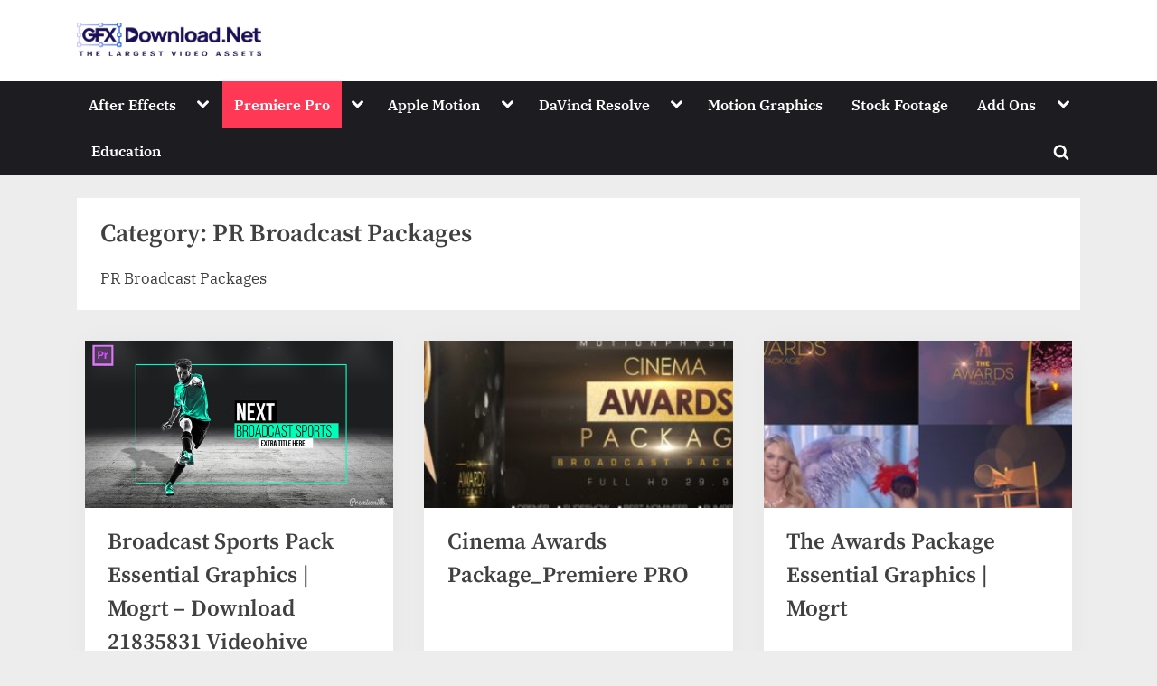

--- FILE ---
content_type: text/html; charset=UTF-8
request_url: https://gfxdownload.net/premiere-pro/pr-broadcast-packages/
body_size: 10866
content:
<!DOCTYPE html><html lang="en-US" prefix="og: https://ogp.me/ns#"><head><meta charset="UTF-8"><meta name="viewport" content="width=device-width, initial-scale=1.0"><link rel="profile" href="https://gmpg.org/xfn/11"><title>PR Broadcast Packages - GFXDownload.Net</title><meta name="description" content="PR Broadcast Packages"/><meta name="robots" content="follow, index, max-snippet:-1, max-video-preview:-1, max-image-preview:large"/><link rel="canonical" href="https://gfxdownload.net/premiere-pro/pr-broadcast-packages/" /><link rel="next" href="https://gfxdownload.net/premiere-pro/pr-broadcast-packages/page/2/" /><meta property="og:locale" content="en_US" /><meta property="og:type" content="article" /><meta property="og:title" content="PR Broadcast Packages - GFXDownload.Net" /><meta property="og:description" content="PR Broadcast Packages" /><meta property="og:url" content="https://gfxdownload.net/premiere-pro/pr-broadcast-packages/" /><meta property="og:site_name" content="GFXDownload.Net" /><meta name="twitter:card" content="summary_large_image" /><meta name="twitter:title" content="PR Broadcast Packages - GFXDownload.Net" /><meta name="twitter:description" content="PR Broadcast Packages" /><meta name="twitter:label1" content="Posts" /><meta name="twitter:data1" content="47" /> <script type="application/ld+json" class="rank-math-schema-pro">{"@context":"https://schema.org","@graph":[{"@type":"Organization","@id":"https://gfxdownload.net/#organization","name":"GfxdownloadAdmin","url":"https://gfxdownload.net","logo":{"@type":"ImageObject","@id":"https://gfxdownload.net/#logo","url":"https://gfxdownload.net/wp-content/uploads/2022/11/GFXDownload-White-Logo-150x56.png","contentUrl":"https://gfxdownload.net/wp-content/uploads/2022/11/GFXDownload-White-Logo-150x56.png","caption":"GFXDownload.Net","inLanguage":"en-US"}},{"@type":"WebSite","@id":"https://gfxdownload.net/#website","url":"https://gfxdownload.net","name":"GFXDownload.Net","publisher":{"@id":"https://gfxdownload.net/#organization"},"inLanguage":"en-US"},{"@type":"CollectionPage","@id":"https://gfxdownload.net/premiere-pro/pr-broadcast-packages/#webpage","url":"https://gfxdownload.net/premiere-pro/pr-broadcast-packages/","name":"PR Broadcast Packages - GFXDownload.Net","isPartOf":{"@id":"https://gfxdownload.net/#website"},"inLanguage":"en-US"}]}</script> <link rel='dns-prefetch' href='//use.fontawesome.com' /><link rel="alternate" type="application/rss+xml" title="GFXDownload.Net &raquo; Feed" href="https://gfxdownload.net/feed/" /><link rel="alternate" type="application/rss+xml" title="GFXDownload.Net &raquo; Comments Feed" href="https://gfxdownload.net/comments/feed/" /><link rel="alternate" type="application/rss+xml" title="GFXDownload.Net &raquo; PR Broadcast Packages Category Feed" href="https://gfxdownload.net/premiere-pro/pr-broadcast-packages/feed/" /><link data-optimized="2" rel="stylesheet" href="https://gfxdownload.net/wp-content/litespeed/css/9dfbbc8c174c2038fedad650300c2432.css?ver=9ee31" /> <script src="https://gfxdownload.net/wp-includes/js/jquery/jquery.min.js?ver=3.7.1" id="jquery-core-js"></script> <link rel="https://api.w.org/" href="https://gfxdownload.net/wp-json/" /><link rel="alternate" title="JSON" type="application/json" href="https://gfxdownload.net/wp-json/wp/v2/categories/65" /><link rel="EditURI" type="application/rsd+xml" title="RSD" href="https://gfxdownload.net/xmlrpc.php?rsd" /><meta name="generator" content="WordPress 6.9" /> <script id="google_gtagjs" src="https://www.googletagmanager.com/gtag/js?id=G-0LKQ5XEH2B" defer data-deferred="1"></script> <script id="google_gtagjs-inline" src="[data-uri]" defer></script> <link rel="icon" href="https://gfxdownload.net/wp-content/uploads/2022/05/cropped-Profile-Picture-3-32x32.png" sizes="32x32" /><link rel="icon" href="https://gfxdownload.net/wp-content/uploads/2022/05/cropped-Profile-Picture-3-192x192.png" sizes="192x192" /><link rel="apple-touch-icon" href="https://gfxdownload.net/wp-content/uploads/2022/05/cropped-Profile-Picture-3-180x180.png" /><meta name="msapplication-TileImage" content="https://gfxdownload.net/wp-content/uploads/2022/05/cropped-Profile-Picture-3-270x270.png" /></head><body class="archive category category-pr-broadcast-packages category-65 wp-custom-logo wp-embed-responsive wp-theme-pressbook wp-child-theme-pressbook-grid-blogs hfeed single-sidebar right-sidebar pb-content-grid"><div id="page" class="site">
<a class="skip-link screen-reader-text" href="#content">Skip to content</a><header id="masthead" class="site-header"><div class="site-branding"><div class="u-wrapper site-branding-wrap"><div class="site-logo-title site-logo-only logo--lg-size-1 logo--md-size-1 logo--sm-size-1">
<a href="https://gfxdownload.net/" class="custom-logo-link" rel="home"><img data-lazyloaded="1" src="[data-uri]" width="231" height="56" data-src="https://gfxdownload.net/wp-content/uploads/2022/11/GFXDownload-White-Logo.png" class="custom-logo" alt="GFXDownload.Net" decoding="async" /></a><div class="site-title-tagline"><p class="site-title hide-clip site-title--lg-size-2 site-title--md-size-2 site-title--sm-size-2"><a href="https://gfxdownload.net/" rel="home">GFXDownload.Net</a></p><p class="site-tagline hide-clip tagline--lg-size-2 tagline--md-size-2 tagline--sm-size-2">The Biggest Collections of Videohive</p></div></div></div></div><div class="primary-navbar"><div class="u-wrapper primary-navbar-wrap"><nav id="site-navigation" class="main-navigation" aria-label="Primary Menu">
<button class="primary-menu-toggle" aria-controls="primary-menu" aria-expanded="false" aria-label="Toggle Primary Menu">
<svg class="svg-icon" width="24" height="24" aria-hidden="true" role="img" focusable="false" viewBox="0.0 0 1536.0 2048" xmlns="http://www.w3.org/2000/svg"><path d="M1536,1472v128c0,17.333-6.333,32.333-19,45s-27.667,19-45,19H64c-17.333,0-32.333-6.333-45-19s-19-27.667-19-45v-128  c0-17.333,6.333-32.333,19-45s27.667-19,45-19h1408c17.333,0,32.333,6.333,45,19S1536,1454.667,1536,1472z M1536,960v128  c0,17.333-6.333,32.333-19,45s-27.667,19-45,19H64c-17.333,0-32.333-6.333-45-19s-19-27.667-19-45V960c0-17.333,6.333-32.333,19-45  s27.667-19,45-19h1408c17.333,0,32.333,6.333,45,19S1536,942.667,1536,960z M1536,448v128c0,17.333-6.333,32.333-19,45  s-27.667,19-45,19H64c-17.333,0-32.333-6.333-45-19S0,593.333,0,576V448c0-17.333,6.333-32.333,19-45s27.667-19,45-19h1408  c17.333,0,32.333,6.333,45,19S1536,430.667,1536,448z"></path></svg><svg class="svg-icon" width="24" height="24" aria-hidden="true" role="img" focusable="false" viewBox="0 0 1792 1792" xmlns="http://www.w3.org/2000/svg"><path d="M1490 1322q0 40-28 68l-136 136q-28 28-68 28t-68-28l-294-294-294 294q-28 28-68 28t-68-28l-136-136q-28-28-28-68t28-68l294-294-294-294q-28-28-28-68t28-68l136-136q28-28 68-28t68 28l294 294 294-294q28-28 68-28t68 28l136 136q28 28 28 68t-28 68l-294 294 294 294q28 28 28 68z" /></svg>				</button><div class="menu-main-container"><ul id="primary-menu" class="menu"><li id="menu-item-116" class="menu-item menu-item-type-taxonomy menu-item-object-category menu-item-has-children menu-item-116"><a href="https://gfxdownload.net/after-effects/">After Effects</a><button class="main-navigation-arrow-btn" aria-expanded="false"><span class="screen-reader-text">Toggle sub-menu</span><svg class="svg-icon" width="24" height="24" aria-hidden="true" role="img" focusable="false" viewBox="53.0 0 1558.0 2048" xmlns="http://www.w3.org/2000/svg"><path d="M1611,832c0,35.333-12.333,65.333-37,90l-651,651c-25.333,25.333-55.667,38-91,38c-36,0-66-12.667-90-38L91,922  c-25.333-24-38-54-38-90c0-35.333,12.667-65.667,38-91l74-75c26-24.667,56.333-37,91-37c35.333,0,65.333,12.333,90,37l486,486  l486-486c24.667-24.667,54.667-37,90-37c34.667,0,65,12.333,91,37l75,75C1598.667,767,1611,797.333,1611,832z" /></svg></button><ul class="sub-menu"><li id="menu-item-117" class="menu-item menu-item-type-taxonomy menu-item-object-category menu-item-117"><a href="https://gfxdownload.net/after-effects/broadcast-packages/">Broadcast Packages</a></li><li id="menu-item-118" class="menu-item menu-item-type-taxonomy menu-item-object-category menu-item-118"><a href="https://gfxdownload.net/after-effects/element-3d/">Element 3D</a></li><li id="menu-item-119" class="menu-item menu-item-type-taxonomy menu-item-object-category menu-item-119"><a href="https://gfxdownload.net/after-effects/elements/">Elements</a></li><li id="menu-item-120" class="menu-item menu-item-type-taxonomy menu-item-object-category menu-item-120"><a href="https://gfxdownload.net/after-effects/infographics/">Infographics</a></li><li id="menu-item-121" class="menu-item menu-item-type-taxonomy menu-item-object-category menu-item-121"><a href="https://gfxdownload.net/after-effects/logo-stings/">Logo Stings</a></li><li id="menu-item-122" class="menu-item menu-item-type-taxonomy menu-item-object-category menu-item-122"><a href="https://gfxdownload.net/after-effects/openers/">Openers</a></li><li id="menu-item-123" class="menu-item menu-item-type-taxonomy menu-item-object-category menu-item-123"><a href="https://gfxdownload.net/after-effects/product-promo/">Product Promo</a></li><li id="menu-item-124" class="menu-item menu-item-type-taxonomy menu-item-object-category menu-item-124"><a href="https://gfxdownload.net/after-effects/titles/">Titles</a></li><li id="menu-item-125" class="menu-item menu-item-type-taxonomy menu-item-object-category menu-item-125"><a href="https://gfxdownload.net/after-effects/video-displays/">Video Displays</a></li></ul></li><li id="menu-item-142" class="menu-item menu-item-type-taxonomy menu-item-object-category current-category-ancestor current-menu-ancestor current-menu-parent current-category-parent menu-item-has-children menu-item-142"><a href="https://gfxdownload.net/premiere-pro/">Premiere Pro</a><button class="main-navigation-arrow-btn" aria-expanded="false"><span class="screen-reader-text">Toggle sub-menu</span><svg class="svg-icon" width="24" height="24" aria-hidden="true" role="img" focusable="false" viewBox="53.0 0 1558.0 2048" xmlns="http://www.w3.org/2000/svg"><path d="M1611,832c0,35.333-12.333,65.333-37,90l-651,651c-25.333,25.333-55.667,38-91,38c-36,0-66-12.667-90-38L91,922  c-25.333-24-38-54-38-90c0-35.333,12.667-65.667,38-91l74-75c26-24.667,56.333-37,91-37c35.333,0,65.333,12.333,90,37l486,486  l486-486c24.667-24.667,54.667-37,90-37c34.667,0,65,12.333,91,37l75,75C1598.667,767,1611,797.333,1611,832z" /></svg></button><ul class="sub-menu"><li id="menu-item-143" class="menu-item menu-item-type-taxonomy menu-item-object-category current-menu-item menu-item-143"><a href="https://gfxdownload.net/premiere-pro/pr-broadcast-packages/" aria-current="page">Broadcast Packages</a></li><li id="menu-item-144" class="menu-item menu-item-type-taxonomy menu-item-object-category menu-item-144"><a href="https://gfxdownload.net/premiere-pro/pr-elements/">Elements</a></li><li id="menu-item-145" class="menu-item menu-item-type-taxonomy menu-item-object-category menu-item-145"><a href="https://gfxdownload.net/premiere-pro/pr-infographics/">Infographics</a></li><li id="menu-item-146" class="menu-item menu-item-type-taxonomy menu-item-object-category menu-item-146"><a href="https://gfxdownload.net/premiere-pro/pr-logo-stings/">Logo Stings</a></li><li id="menu-item-147" class="menu-item menu-item-type-taxonomy menu-item-object-category menu-item-147"><a href="https://gfxdownload.net/premiere-pro/pr-openers/">Openers</a></li><li id="menu-item-148" class="menu-item menu-item-type-taxonomy menu-item-object-category menu-item-148"><a href="https://gfxdownload.net/premiere-pro/pr-product-promo/">Product Promo</a></li><li id="menu-item-149" class="menu-item menu-item-type-taxonomy menu-item-object-category menu-item-149"><a href="https://gfxdownload.net/premiere-pro/pr-titles/">Titles</a></li><li id="menu-item-150" class="menu-item menu-item-type-taxonomy menu-item-object-category menu-item-150"><a href="https://gfxdownload.net/premiere-pro/pr-video-displays/">Video Displays</a></li></ul></li><li id="menu-item-126" class="menu-item menu-item-type-taxonomy menu-item-object-category menu-item-has-children menu-item-126"><a href="https://gfxdownload.net/apple-motion/">Apple Motion</a><button class="main-navigation-arrow-btn" aria-expanded="false"><span class="screen-reader-text">Toggle sub-menu</span><svg class="svg-icon" width="24" height="24" aria-hidden="true" role="img" focusable="false" viewBox="53.0 0 1558.0 2048" xmlns="http://www.w3.org/2000/svg"><path d="M1611,832c0,35.333-12.333,65.333-37,90l-651,651c-25.333,25.333-55.667,38-91,38c-36,0-66-12.667-90-38L91,922  c-25.333-24-38-54-38-90c0-35.333,12.667-65.667,38-91l74-75c26-24.667,56.333-37,91-37c35.333,0,65.333,12.333,90,37l486,486  l486-486c24.667-24.667,54.667-37,90-37c34.667,0,65,12.333,91,37l75,75C1598.667,767,1611,797.333,1611,832z" /></svg></button><ul class="sub-menu"><li id="menu-item-127" class="menu-item menu-item-type-taxonomy menu-item-object-category menu-item-127"><a href="https://gfxdownload.net/apple-motion/apple-elements/">Elements</a></li><li id="menu-item-128" class="menu-item menu-item-type-taxonomy menu-item-object-category menu-item-128"><a href="https://gfxdownload.net/apple-motion/apple-logo-stings/">Logo Stings</a></li><li id="menu-item-129" class="menu-item menu-item-type-taxonomy menu-item-object-category menu-item-129"><a href="https://gfxdownload.net/apple-motion/apple-openers/">Openers</a></li><li id="menu-item-130" class="menu-item menu-item-type-taxonomy menu-item-object-category menu-item-130"><a href="https://gfxdownload.net/apple-motion/apple-titles/">Titles</a></li><li id="menu-item-131" class="menu-item menu-item-type-taxonomy menu-item-object-category menu-item-131"><a href="https://gfxdownload.net/apple-motion/apple-video-displays/">Video Displays</a></li></ul></li><li id="menu-item-132" class="menu-item menu-item-type-taxonomy menu-item-object-category menu-item-has-children menu-item-132"><a href="https://gfxdownload.net/davinci-resolve/">DaVinci Resolve</a><button class="main-navigation-arrow-btn" aria-expanded="false"><span class="screen-reader-text">Toggle sub-menu</span><svg class="svg-icon" width="24" height="24" aria-hidden="true" role="img" focusable="false" viewBox="53.0 0 1558.0 2048" xmlns="http://www.w3.org/2000/svg"><path d="M1611,832c0,35.333-12.333,65.333-37,90l-651,651c-25.333,25.333-55.667,38-91,38c-36,0-66-12.667-90-38L91,922  c-25.333-24-38-54-38-90c0-35.333,12.667-65.667,38-91l74-75c26-24.667,56.333-37,91-37c35.333,0,65.333,12.333,90,37l486,486  l486-486c24.667-24.667,54.667-37,90-37c34.667,0,65,12.333,91,37l75,75C1598.667,767,1611,797.333,1611,832z" /></svg></button><ul class="sub-menu"><li id="menu-item-133" class="menu-item menu-item-type-taxonomy menu-item-object-category menu-item-133"><a href="https://gfxdownload.net/davinci-resolve/davinci-broadcast-packages/">Broadcast Packages</a></li><li id="menu-item-134" class="menu-item menu-item-type-taxonomy menu-item-object-category menu-item-134"><a href="https://gfxdownload.net/davinci-resolve/davinci-elements/">Elements</a></li><li id="menu-item-135" class="menu-item menu-item-type-taxonomy menu-item-object-category menu-item-135"><a href="https://gfxdownload.net/davinci-resolve/davinci-infographics/">Infographics</a></li><li id="menu-item-136" class="menu-item menu-item-type-taxonomy menu-item-object-category menu-item-136"><a href="https://gfxdownload.net/davinci-resolve/davinci-logo-stings/">Logo Stings</a></li><li id="menu-item-137" class="menu-item menu-item-type-taxonomy menu-item-object-category menu-item-137"><a href="https://gfxdownload.net/davinci-resolve/davinci-openers/">Openers</a></li><li id="menu-item-138" class="menu-item menu-item-type-taxonomy menu-item-object-category menu-item-138"><a href="https://gfxdownload.net/davinci-resolve/davinci-product-promo/">Product Promo</a></li><li id="menu-item-139" class="menu-item menu-item-type-taxonomy menu-item-object-category menu-item-139"><a href="https://gfxdownload.net/davinci-resolve/davinci-titles/">Titles</a></li><li id="menu-item-140" class="menu-item menu-item-type-taxonomy menu-item-object-category menu-item-140"><a href="https://gfxdownload.net/davinci-resolve/davinci-video-displays/">Video Displays</a></li></ul></li><li id="menu-item-141" class="menu-item menu-item-type-taxonomy menu-item-object-category menu-item-141"><a href="https://gfxdownload.net/motion-graphics/">Motion Graphics</a></li><li id="menu-item-151" class="menu-item menu-item-type-taxonomy menu-item-object-category menu-item-151"><a href="https://gfxdownload.net/stock-footage/">Stock Footage</a></li><li id="menu-item-112" class="menu-item menu-item-type-taxonomy menu-item-object-category menu-item-has-children menu-item-112"><a href="https://gfxdownload.net/add-ons/">Add Ons</a><button class="main-navigation-arrow-btn" aria-expanded="false"><span class="screen-reader-text">Toggle sub-menu</span><svg class="svg-icon" width="24" height="24" aria-hidden="true" role="img" focusable="false" viewBox="53.0 0 1558.0 2048" xmlns="http://www.w3.org/2000/svg"><path d="M1611,832c0,35.333-12.333,65.333-37,90l-651,651c-25.333,25.333-55.667,38-91,38c-36,0-66-12.667-90-38L91,922  c-25.333-24-38-54-38-90c0-35.333,12.667-65.667,38-91l74-75c26-24.667,56.333-37,91-37c35.333,0,65.333,12.333,90,37l486,486  l486-486c24.667-24.667,54.667-37,90-37c34.667,0,65,12.333,91,37l75,75C1598.667,767,1611,797.333,1611,832z" /></svg></button><ul class="sub-menu"><li id="menu-item-113" class="menu-item menu-item-type-taxonomy menu-item-object-category menu-item-113"><a href="https://gfxdownload.net/add-ons/after-effects-presets/">After Effects Presets</a></li><li id="menu-item-114" class="menu-item menu-item-type-taxonomy menu-item-object-category menu-item-114"><a href="https://gfxdownload.net/add-ons/after-effects-scripts/">After Effects Scripts</a></li><li id="menu-item-115" class="menu-item menu-item-type-taxonomy menu-item-object-category menu-item-115"><a href="https://gfxdownload.net/add-ons/premiere-pro-presets/">Premiere Pro Presets</a></li></ul></li><li id="menu-item-63193" class="menu-item menu-item-type-taxonomy menu-item-object-category menu-item-63193"><a href="https://gfxdownload.net/education/">Education</a></li><li class="primary-menu-search"><a href="#" class="primary-menu-search-toggle" aria-expanded="false"><span class="screen-reader-text">Toggle search form</span><svg class="svg-icon" width="24" height="24" aria-hidden="true" role="img" focusable="false" viewBox="0 0 1792 1792" xmlns="http://www.w3.org/2000/svg"><path d="M1216 832q0-185-131.5-316.5t-316.5-131.5-316.5 131.5-131.5 316.5 131.5 316.5 316.5 131.5 316.5-131.5 131.5-316.5zm512 832q0 52-38 90t-90 38q-54 0-90-38l-343-342q-179 124-399 124-143 0-273.5-55.5t-225-150-150-225-55.5-273.5 55.5-273.5 150-225 225-150 273.5-55.5 273.5 55.5 225 150 150 225 55.5 273.5q0 220-124 399l343 343q37 37 37 90z" /></svg><svg class="svg-icon" width="24" height="24" aria-hidden="true" role="img" focusable="false" viewBox="0 0 1792 1792" xmlns="http://www.w3.org/2000/svg"><path d="M1490 1322q0 40-28 68l-136 136q-28 28-68 28t-68-28l-294-294-294 294q-28 28-68 28t-68-28l-136-136q-28-28-28-68t28-68l294-294-294-294q-28-28-28-68t28-68l136-136q28-28 68-28t68 28l294 294 294-294q28-28 68-28t68 28l136 136q28 28 28 68t-28 68l-294 294 294 294q28 28 28 68z" /></svg></a><div class="search-form-wrap"><form role="search" method="get" class="search-form" action="https://gfxdownload.net/">
<label>
<span class="screen-reader-text">Search for:</span>
<input type="search" class="search-field" placeholder="Search &hellip;" value="" name="s" />
</label>
<input type="submit" class="search-submit" value="Search" /></form></div></li></ul></div></nav></div></div></header><div id="content" class="site-content"><div class="pb-content-sidebar u-wrapper"><main id="primary" class="site-main site-main-grid"><header class="pb-archv-header pb-archv-header-show"><h1 class="page-title pb-archv-title">Category: <span>PR Broadcast Packages</span></h1><div class="pb-archv-desc"><p>PR Broadcast Packages</p></div></header><div class="pb-row pb-grid-post-row pb-grid-post-shadow"><div class="pb-col-md-6 pb-col-lg-4 pb-grid-post-col"><article id="post-8276" class="pb-article pb-grid-post post-8276 post type-post status-publish format-standard has-post-thumbnail hentry category-pr-broadcast-packages category-premiere-pro tag-4k tag-american-football tag-basketball tag-broadcast-sports-pack-essential-graphics-mogrt tag-broadcast-sports-pack-essential-graphics-mogrt-21835831 tag-broadcast-sports-pack-essential-graphics-mogrt-download tag-broadcast-sports-pack-essential-graphics-mogrt-for-premiere-pro tag-channel tag-design tag-football tag-gfxdownload tag-id tag-ident tag-lower-third tag-mogrt tag-premiumilk tag-promo tag-rugby tag-soccer tag-tennis tag-transition tag-tv tag-videohive-broadcast-sports-pack-essential-graphics-mogrt tag-videohive-broadcast-sports-pack-essential-graphics-mogrt-21835831 tag-videohive-broadcast-sports-pack-essential-graphics-mogrt-21835831-free-download tag-videohive-broadcast-sports-pack-essential-graphics-mogrt-free-download">
<a class="post-thumbnail" href="https://gfxdownload.net/videohive-broadcast-sports-pack-essential-graphics-mogrt-21835831/" aria-hidden="true" tabindex="-1">
<img data-lazyloaded="1" src="[data-uri]" width="590" height="332" data-src="https://gfxdownload.net/wp-content/uploads/2022/06/VideoHive-Broadcast-Sports-Pack-Essential-Graphics-Mogrt-21835831.jpg" class="attachment-post-thumbnail size-post-thumbnail wp-post-image" alt="Broadcast Sports Pack Essential Graphics | Mogrt – Download 21835831 Videohive" decoding="async" fetchpriority="high" data-srcset="https://gfxdownload.net/wp-content/uploads/2022/06/VideoHive-Broadcast-Sports-Pack-Essential-Graphics-Mogrt-21835831.jpg 590w, https://gfxdownload.net/wp-content/uploads/2022/06/VideoHive-Broadcast-Sports-Pack-Essential-Graphics-Mogrt-21835831-300x169.jpg 300w, https://gfxdownload.net/wp-content/uploads/2022/06/VideoHive-Broadcast-Sports-Pack-Essential-Graphics-Mogrt-21835831-390x220.jpg 390w" data-sizes="(max-width: 590px) 100vw, 590px" />			</a><header class="entry-header pb-grid-post-header"><h2 class="entry-title"><a href="https://gfxdownload.net/videohive-broadcast-sports-pack-essential-graphics-mogrt-21835831/" rel="bookmark">Broadcast Sports Pack Essential Graphics | Mogrt – Download 21835831 Videohive</a></h2><div class="pb-grid-post-meta">
<span class="cat-links"><svg class="svg-icon" width="24" height="24" aria-hidden="true" role="img" focusable="false" viewBox="0.0 0 1879.0 2048" xmlns="http://www.w3.org/2000/svg"><path d="M1879,1080c0,20.667-10.333,42.667-31,66l-336,396c-28.667,34-68.833,62.833-120.5,86.5S1292,1664,1248,1664H160  c-22.667,0-42.833-4.333-60.5-13S73,1628,73,1608c0-20.667,10.333-42.667,31-66l336-396c28.667-34,68.833-62.833,120.5-86.5  S660,1024,704,1024h1088c22.667,0,42.833,4.333,60.5,13S1879,1060,1879,1080z M1536,736v160H704c-62.667,0-128.333,15.833-197,47.5  S383.667,1015,343,1063L6,1459l-5,6c0-2.667-0.167-6.833-0.5-12.5S0,1442.667,0,1440V480c0-61.333,22-114,66-158s96.667-66,158-66  h320c61.333,0,114,22,158,66s66,96.667,66,158v32h544c61.333,0,114,22,158,66S1536,674.667,1536,736z" /></svg><a href="https://gfxdownload.net/premiere-pro/pr-broadcast-packages/" rel="category tag">PR Broadcast Packages</a></span></div></header></article></div><div class="pb-col-md-6 pb-col-lg-4 pb-grid-post-col"><article id="post-60595" class="pb-article pb-grid-post post-60595 post type-post status-publish format-standard has-post-thumbnail hentry category-pr-broadcast-packages category-premiere-pro tag-academy-awards tag-award-contest tag-awards tag-awards-bundle tag-awards-ceremony tag-awards-pack tag-awards-show tag-celebrities tag-cinema-awards-package_premiere-pro tag-cinema-awards-package_premiere-pro-27764712 tag-cinema-awards-package_premiere-pro-download tag-cinema-awards-package_premiere-pro-for-premiere-pro tag-emmy-awards tag-gfxdownload-net tag-globe-awards tag-golden tag-motionphysix tag-oscar tag-royal tag-slideshow tag-videohive-cinema-awards-package_premiere-pro tag-videohive-cinema-awards-package_premiere-pro-27764712 tag-videohive-cinema-awards-package_premiere-pro-27764712-free-download tag-videohive-cinema-awards-package_premiere-pro-free-download tag-wedding">
<a class="post-thumbnail" href="https://gfxdownload.net/cinema-awards-package_premiere-pro/" aria-hidden="true" tabindex="-1">
<img data-lazyloaded="1" src="[data-uri]" width="300" height="300" data-src="https://gfxdownload.net/wp-content/uploads/2022/11/VideoHive-Cinema-Awards-Package_Premiere-PRO-27764712-1-300x300.jpg" class="attachment-post-thumbnail size-post-thumbnail wp-post-image" alt="Cinema Awards Package_Premiere PRO" decoding="async" data-srcset="https://gfxdownload.net/wp-content/uploads/2022/11/VideoHive-Cinema-Awards-Package_Premiere-PRO-27764712-1-300x300.jpg 300w, https://gfxdownload.net/wp-content/uploads/2022/11/VideoHive-Cinema-Awards-Package_Premiere-PRO-27764712-1-150x150.jpg 150w" data-sizes="(max-width: 300px) 100vw, 300px" />			</a><header class="entry-header pb-grid-post-header"><h2 class="entry-title"><a href="https://gfxdownload.net/cinema-awards-package_premiere-pro/" rel="bookmark">Cinema Awards Package_Premiere PRO</a></h2><div class="pb-grid-post-meta">
<span class="cat-links"><svg class="svg-icon" width="24" height="24" aria-hidden="true" role="img" focusable="false" viewBox="0.0 0 1879.0 2048" xmlns="http://www.w3.org/2000/svg"><path d="M1879,1080c0,20.667-10.333,42.667-31,66l-336,396c-28.667,34-68.833,62.833-120.5,86.5S1292,1664,1248,1664H160  c-22.667,0-42.833-4.333-60.5-13S73,1628,73,1608c0-20.667,10.333-42.667,31-66l336-396c28.667-34,68.833-62.833,120.5-86.5  S660,1024,704,1024h1088c22.667,0,42.833,4.333,60.5,13S1879,1060,1879,1080z M1536,736v160H704c-62.667,0-128.333,15.833-197,47.5  S383.667,1015,343,1063L6,1459l-5,6c0-2.667-0.167-6.833-0.5-12.5S0,1442.667,0,1440V480c0-61.333,22-114,66-158s96.667-66,158-66  h320c61.333,0,114,22,158,66s66,96.667,66,158v32h544c61.333,0,114,22,158,66S1536,674.667,1536,736z" /></svg><a href="https://gfxdownload.net/premiere-pro/pr-broadcast-packages/" rel="category tag">PR Broadcast Packages</a></span></div></header></article></div><div class="pb-col-md-6 pb-col-lg-4 pb-grid-post-col"><article id="post-60599" class="pb-article pb-grid-post post-60599 post type-post status-publish format-standard has-post-thumbnail hentry category-pr-broadcast-packages category-premiere-pro tag-broadcast tag-cinema tag-design tag-director tag-fashion tag-film tag-filmslate tag-movies tag-music tag-popcorn tag-premiumilk tag-promo tag-reel tag-statue tag-the-awards-package-essential-graphics tag-the-awards-package-essential-graphics-mogrt tag-the-awards-package-essential-graphics-mogrt-22846921 tag-the-awards-package-essential-graphics-mogrt-download tag-the-awards-package-essential-graphics-mogrt-for-premiere-pro tag-tv tag-videohive-the-awards-package-essential-graphics-mogrt tag-videohive-the-awards-package-essential-graphics-mogrt-22846921 tag-videohive-the-awards-package-essential-graphics-mogrt-22846921-free-download tag-videohive-the-awards-package-essential-graphics-mogrt-free-download">
<a class="post-thumbnail" href="https://gfxdownload.net/the-awards-package-essential-graphics-mogrt/" aria-hidden="true" tabindex="-1">
<img data-lazyloaded="1" src="[data-uri]" width="300" height="300" data-src="https://gfxdownload.net/wp-content/uploads/2022/11/VideoHive-The-Awards-Package-Essential-Graphics-Mogrt-22846921-2-300x300.jpg" class="attachment-post-thumbnail size-post-thumbnail wp-post-image" alt="The Awards Package Essential Graphics | Mogrt" decoding="async" data-srcset="https://gfxdownload.net/wp-content/uploads/2022/11/VideoHive-The-Awards-Package-Essential-Graphics-Mogrt-22846921-2-300x300.jpg 300w, https://gfxdownload.net/wp-content/uploads/2022/11/VideoHive-The-Awards-Package-Essential-Graphics-Mogrt-22846921-2-150x150.jpg 150w" data-sizes="(max-width: 300px) 100vw, 300px" />			</a><header class="entry-header pb-grid-post-header"><h2 class="entry-title"><a href="https://gfxdownload.net/the-awards-package-essential-graphics-mogrt/" rel="bookmark">The Awards Package Essential Graphics | Mogrt</a></h2><div class="pb-grid-post-meta">
<span class="cat-links"><svg class="svg-icon" width="24" height="24" aria-hidden="true" role="img" focusable="false" viewBox="0.0 0 1879.0 2048" xmlns="http://www.w3.org/2000/svg"><path d="M1879,1080c0,20.667-10.333,42.667-31,66l-336,396c-28.667,34-68.833,62.833-120.5,86.5S1292,1664,1248,1664H160  c-22.667,0-42.833-4.333-60.5-13S73,1628,73,1608c0-20.667,10.333-42.667,31-66l336-396c28.667-34,68.833-62.833,120.5-86.5  S660,1024,704,1024h1088c22.667,0,42.833,4.333,60.5,13S1879,1060,1879,1080z M1536,736v160H704c-62.667,0-128.333,15.833-197,47.5  S383.667,1015,343,1063L6,1459l-5,6c0-2.667-0.167-6.833-0.5-12.5S0,1442.667,0,1440V480c0-61.333,22-114,66-158s96.667-66,158-66  h320c61.333,0,114,22,158,66s66,96.667,66,158v32h544c61.333,0,114,22,158,66S1536,674.667,1536,736z" /></svg><a href="https://gfxdownload.net/premiere-pro/pr-broadcast-packages/" rel="category tag">PR Broadcast Packages</a></span></div></header></article></div><div class="pb-col-md-6 pb-col-lg-4 pb-grid-post-col"><article id="post-4139" class="pb-article pb-grid-post post-4139 post type-post status-publish format-standard has-post-thumbnail hentry category-pr-broadcast-packages category-after-effects category-premiere-pro tag-abstract-fashion-slideshow tag-abstract-fashion-slideshow-36501986 tag-abstract-fashion-slideshow-download tag-abstract-fashion-slideshow-for-after-effects tag-beautiful tag-blogger tag-collection tag-commercial tag-elegance tag-event tag-fashion tag-fast tag-glamour tag-glitch tag-intro tag-lookbook tag-luxury tag-magazine tag-models tag-modern tag-opener tag-portfolio tag-promo tag-shopping tag-street-style tag-style tag-trailers tag-urban-fashion tag-videohive-abstract-fashion-slideshow tag-videohive-abstract-fashion-slideshow-36501986 tag-videohive-abstract-fashion-slideshow-36501986-free-download tag-videohive-abstract-fashion-slideshow-free-download tag-vlog tag-vogue tag-youtube">
<a class="post-thumbnail" href="https://gfxdownload.net/videohive-abstract-fashion-slideshow-36501986/" aria-hidden="true" tabindex="-1">
<img data-lazyloaded="1" src="[data-uri]" width="590" height="332" data-src="https://gfxdownload.net/wp-content/uploads/2022/06/VideoHive-Abstract-Fashion-Slideshow-36501986.jpg" class="attachment-post-thumbnail size-post-thumbnail wp-post-image" alt="VideoHive Abstract Fashion Slideshow 36501986" decoding="async" data-srcset="https://gfxdownload.net/wp-content/uploads/2022/06/VideoHive-Abstract-Fashion-Slideshow-36501986.jpg 590w, https://gfxdownload.net/wp-content/uploads/2022/06/VideoHive-Abstract-Fashion-Slideshow-36501986-300x169.jpg 300w, https://gfxdownload.net/wp-content/uploads/2022/06/VideoHive-Abstract-Fashion-Slideshow-36501986-390x220.jpg 390w" data-sizes="(max-width: 590px) 100vw, 590px" />			</a><header class="entry-header pb-grid-post-header"><h2 class="entry-title"><a href="https://gfxdownload.net/videohive-abstract-fashion-slideshow-36501986/" rel="bookmark">VideoHive Abstract Fashion Slideshow 36501986</a></h2><div class="pb-grid-post-meta">
<span class="cat-links"><svg class="svg-icon" width="24" height="24" aria-hidden="true" role="img" focusable="false" viewBox="0.0 0 1879.0 2048" xmlns="http://www.w3.org/2000/svg"><path d="M1879,1080c0,20.667-10.333,42.667-31,66l-336,396c-28.667,34-68.833,62.833-120.5,86.5S1292,1664,1248,1664H160  c-22.667,0-42.833-4.333-60.5-13S73,1628,73,1608c0-20.667,10.333-42.667,31-66l336-396c28.667-34,68.833-62.833,120.5-86.5  S660,1024,704,1024h1088c22.667,0,42.833,4.333,60.5,13S1879,1060,1879,1080z M1536,736v160H704c-62.667,0-128.333,15.833-197,47.5  S383.667,1015,343,1063L6,1459l-5,6c0-2.667-0.167-6.833-0.5-12.5S0,1442.667,0,1440V480c0-61.333,22-114,66-158s96.667-66,158-66  h320c61.333,0,114,22,158,66s66,96.667,66,158v32h544c61.333,0,114,22,158,66S1536,674.667,1536,736z" /></svg><a href="https://gfxdownload.net/premiere-pro/pr-broadcast-packages/" rel="category tag">PR Broadcast Packages</a></span></div></header></article></div><div class="pb-col-md-6 pb-col-lg-4 pb-grid-post-col"><article id="post-57633" class="pb-article pb-grid-post post-57633 post type-post status-publish format-standard has-post-thumbnail hentry category-pr-broadcast-packages category-premiere-pro tag-ae tag-converted tag-hi-i tag-https-videohive-net-item-breaking-news-34723698 tag-information-news tag-information-news-35118962 tag-information-news-download tag-information-news-for-premiere-pro tag-my tag-project tag-videohive-information-news tag-videohive-information-news-35118962 tag-videohive-information-news-35118962-free-download tag-videohive-information-news-free-download">
<a class="post-thumbnail" href="https://gfxdownload.net/videohive-information-news-35118962/" aria-hidden="true" tabindex="-1">
<img data-lazyloaded="1" src="[data-uri]" width="590" height="332" data-src="https://gfxdownload.net/wp-content/uploads/2022/10/VideoHive-Information-News-35118962-1.jpg" class="attachment-post-thumbnail size-post-thumbnail wp-post-image" alt="VideoHive Information News 35118962" decoding="async" data-srcset="https://gfxdownload.net/wp-content/uploads/2022/10/VideoHive-Information-News-35118962-1.jpg 590w, https://gfxdownload.net/wp-content/uploads/2022/10/VideoHive-Information-News-35118962-1-300x169.jpg 300w" data-sizes="(max-width: 590px) 100vw, 590px" />			</a><header class="entry-header pb-grid-post-header"><h2 class="entry-title"><a href="https://gfxdownload.net/videohive-information-news-35118962/" rel="bookmark">VideoHive Information News 35118962</a></h2><div class="pb-grid-post-meta">
<span class="cat-links"><svg class="svg-icon" width="24" height="24" aria-hidden="true" role="img" focusable="false" viewBox="0.0 0 1879.0 2048" xmlns="http://www.w3.org/2000/svg"><path d="M1879,1080c0,20.667-10.333,42.667-31,66l-336,396c-28.667,34-68.833,62.833-120.5,86.5S1292,1664,1248,1664H160  c-22.667,0-42.833-4.333-60.5-13S73,1628,73,1608c0-20.667,10.333-42.667,31-66l336-396c28.667-34,68.833-62.833,120.5-86.5  S660,1024,704,1024h1088c22.667,0,42.833,4.333,60.5,13S1879,1060,1879,1080z M1536,736v160H704c-62.667,0-128.333,15.833-197,47.5  S383.667,1015,343,1063L6,1459l-5,6c0-2.667-0.167-6.833-0.5-12.5S0,1442.667,0,1440V480c0-61.333,22-114,66-158s96.667-66,158-66  h320c61.333,0,114,22,158,66s66,96.667,66,158v32h544c61.333,0,114,22,158,66S1536,674.667,1536,736z" /></svg><a href="https://gfxdownload.net/premiere-pro/pr-broadcast-packages/" rel="category tag">PR Broadcast Packages</a></span></div></header></article></div><div class="pb-col-md-6 pb-col-lg-4 pb-grid-post-col"><article id="post-4216" class="pb-article pb-grid-post post-4216 post type-post status-publish format-standard has-post-thumbnail hentry category-pr-broadcast-packages category-after-effects category-premiere-pro tag-blog tag-brand tag-bright-company tag-channel tag-cinematic tag-clean tag-clear tag-clothes tag-colorful-summer tag-commercial tag-demo-girl tag-display tag-dynamic tag-dynamic-fashion-promo tag-dynamic-fashion-promo-35566867 tag-dynamic-fashion-promo-download tag-dynamic-fashion-promo-for-after-effects tag-elegant tag-fashion tag-fashion-magazine tag-fashion-royalty tag-fashion-tv tag-fast-slideshow tag-fresh-collection tag-gallery tag-glamour tag-ig-story tag-inspiration tag-inspiring tag-instagram tag-intro tag-luxury tag-magazine tag-minimal tag-minimal-style tag-minimalism tag-modern tag-opener tag-photo tag-portfolio tag-presentation tag-promo tag-sale tag-scrolling tag-sex tag-shop tag-slideshow tag-store tag-style tag-stylish tag-title tag-tv tag-videohive-dynamic-fashion-promo tag-videohive-dynamic-fashion-promo-35566867 tag-videohive-dynamic-fashion-promo-35566867-free-download tag-videohive-dynamic-fashion-promo-free-download tag-vlog tag-vogue">
<a class="post-thumbnail" href="https://gfxdownload.net/videohive-dynamic-fashion-promo-35566867/" aria-hidden="true" tabindex="-1">
<img data-lazyloaded="1" src="[data-uri]" width="590" height="332" data-src="https://gfxdownload.net/wp-content/uploads/2022/06/VideoHive-Dynamic-Fashion-Promo-35566867.jpg" class="attachment-post-thumbnail size-post-thumbnail wp-post-image" alt="VideoHive Dynamic Fashion Promo 35566867" decoding="async" data-srcset="https://gfxdownload.net/wp-content/uploads/2022/06/VideoHive-Dynamic-Fashion-Promo-35566867.jpg 590w, https://gfxdownload.net/wp-content/uploads/2022/06/VideoHive-Dynamic-Fashion-Promo-35566867-300x169.jpg 300w, https://gfxdownload.net/wp-content/uploads/2022/06/VideoHive-Dynamic-Fashion-Promo-35566867-390x220.jpg 390w" data-sizes="(max-width: 590px) 100vw, 590px" />			</a><header class="entry-header pb-grid-post-header"><h2 class="entry-title"><a href="https://gfxdownload.net/videohive-dynamic-fashion-promo-35566867/" rel="bookmark">VideoHive Dynamic Fashion Promo 35566867</a></h2><div class="pb-grid-post-meta">
<span class="cat-links"><svg class="svg-icon" width="24" height="24" aria-hidden="true" role="img" focusable="false" viewBox="0.0 0 1879.0 2048" xmlns="http://www.w3.org/2000/svg"><path d="M1879,1080c0,20.667-10.333,42.667-31,66l-336,396c-28.667,34-68.833,62.833-120.5,86.5S1292,1664,1248,1664H160  c-22.667,0-42.833-4.333-60.5-13S73,1628,73,1608c0-20.667,10.333-42.667,31-66l336-396c28.667-34,68.833-62.833,120.5-86.5  S660,1024,704,1024h1088c22.667,0,42.833,4.333,60.5,13S1879,1060,1879,1080z M1536,736v160H704c-62.667,0-128.333,15.833-197,47.5  S383.667,1015,343,1063L6,1459l-5,6c0-2.667-0.167-6.833-0.5-12.5S0,1442.667,0,1440V480c0-61.333,22-114,66-158s96.667-66,158-66  h320c61.333,0,114,22,158,66s66,96.667,66,158v32h544c61.333,0,114,22,158,66S1536,674.667,1536,736z" /></svg><a href="https://gfxdownload.net/premiere-pro/pr-broadcast-packages/" rel="category tag">PR Broadcast Packages</a></span></div></header></article></div><div class="pb-col-md-6 pb-col-lg-4 pb-grid-post-col"><article id="post-222" class="pb-article pb-grid-post post-222 post type-post status-publish format-standard has-post-thumbnail hentry category-pr-broadcast-packages category-after-effects category-premiere-pro tag-advert tag-band tag-blog tag-boy tag-boys tag-boys-band tag-brand tag-bright tag-broadcast tag-channel tag-channel-intro tag-chika tag-clothes tag-dance tag-dress tag-event tag-facebook tag-fashion tag-festival tag-fresh-look tag-girl tag-hip-hop tag-hiphop tag-id tag-identification tag-instagram tag-instagram-promo tag-intro tag-invitation tag-invite tag-look tag-minimal-fashion-promo tag-minimal-fashion-promo-38020476 tag-minimal-fashion-promo-download tag-minimal-fashion-promo-for-after-effects tag-music tag-opener tag-present tag-presentation tag-promote-yourself tag-self-promo tag-singer tag-story tag-suit tag-team-promo tag-tik-tok tag-tiktok tag-trend tag-tv tag-typography tag-videohive-minimal-fashion-promo tag-videohive-minimal-fashion-promo-38020476 tag-videohive-minimal-fashion-promo-38020476-free-download tag-videohive-minimal-fashion-promo-free-download tag-vlog tag-youtube-promo">
<a class="post-thumbnail" href="https://gfxdownload.net/videohive-minimal-fashion-promo-38020476/" aria-hidden="true" tabindex="-1">
<img data-lazyloaded="1" src="[data-uri]" width="590" height="332" data-src="https://gfxdownload.net/wp-content/uploads/2022/05/VideoHive-Minimal-Fashion-Promo-38020476.jpg" class="attachment-post-thumbnail size-post-thumbnail wp-post-image" alt="VideoHive Minimal Fashion Promo 38020476" decoding="async" data-srcset="https://gfxdownload.net/wp-content/uploads/2022/05/VideoHive-Minimal-Fashion-Promo-38020476.jpg 590w, https://gfxdownload.net/wp-content/uploads/2022/05/VideoHive-Minimal-Fashion-Promo-38020476-300x169.jpg 300w, https://gfxdownload.net/wp-content/uploads/2022/05/VideoHive-Minimal-Fashion-Promo-38020476-390x220.jpg 390w" data-sizes="(max-width: 590px) 100vw, 590px" />			</a><header class="entry-header pb-grid-post-header"><h2 class="entry-title"><a href="https://gfxdownload.net/videohive-minimal-fashion-promo-38020476/" rel="bookmark">VideoHive Minimal Fashion Promo 38020476</a></h2><div class="pb-grid-post-meta">
<span class="cat-links"><svg class="svg-icon" width="24" height="24" aria-hidden="true" role="img" focusable="false" viewBox="0.0 0 1879.0 2048" xmlns="http://www.w3.org/2000/svg"><path d="M1879,1080c0,20.667-10.333,42.667-31,66l-336,396c-28.667,34-68.833,62.833-120.5,86.5S1292,1664,1248,1664H160  c-22.667,0-42.833-4.333-60.5-13S73,1628,73,1608c0-20.667,10.333-42.667,31-66l336-396c28.667-34,68.833-62.833,120.5-86.5  S660,1024,704,1024h1088c22.667,0,42.833,4.333,60.5,13S1879,1060,1879,1080z M1536,736v160H704c-62.667,0-128.333,15.833-197,47.5  S383.667,1015,343,1063L6,1459l-5,6c0-2.667-0.167-6.833-0.5-12.5S0,1442.667,0,1440V480c0-61.333,22-114,66-158s96.667-66,158-66  h320c61.333,0,114,22,158,66s66,96.667,66,158v32h544c61.333,0,114,22,158,66S1536,674.667,1536,736z" /></svg><a href="https://gfxdownload.net/premiere-pro/pr-broadcast-packages/" rel="category tag">PR Broadcast Packages</a></span></div></header></article></div><div class="pb-col-md-6 pb-col-lg-4 pb-grid-post-col"><article id="post-51755" class="pb-article pb-grid-post post-51755 post type-post status-publish format-standard has-post-thumbnail hentry category-pr-broadcast-packages category-premiere-pro tag-4k tag-branding tag-channel tag-duotone-broadcast-package-essential-graphics-mogrts tag-duotone-broadcast-package-essential-graphics-mogrts-23631063 tag-duotone-broadcast-package-essential-graphics-mogrts-download tag-duotone-broadcast-package-essential-graphics-mogrts-for-premiere-pro tag-fashion tag-gradient tag-id tag-logo-ident tag-lower-third tag-movies tag-news tag-opener tag-social tag-travel tag-trend tag-tv tag-videohive-duotone-broadcast-package-essential-graphics-mogrts tag-videohive-duotone-broadcast-package-essential-graphics-mogrts-23631063 tag-videohive-duotone-broadcast-package-essential-graphics-mogrts-23631063-free-download tag-videohive-duotone-broadcast-package-essential-graphics-mogrts-free-download">
<a class="post-thumbnail" href="https://gfxdownload.net/videohive-duotone-broadcast-package-essential-graphics-mogrts-23631063/" aria-hidden="true" tabindex="-1">
<img data-lazyloaded="1" src="[data-uri]" width="590" height="332" data-src="https://gfxdownload.net/wp-content/uploads/2022/09/VideoHive-Duotone-Broadcast-Package-Essential-Graphics-Mogrts-23631063.jpg" class="attachment-post-thumbnail size-post-thumbnail wp-post-image" alt="VideoHive Duotone Broadcast Package Essential Graphics | Mogrts 23631063" decoding="async" data-srcset="https://gfxdownload.net/wp-content/uploads/2022/09/VideoHive-Duotone-Broadcast-Package-Essential-Graphics-Mogrts-23631063.jpg 590w, https://gfxdownload.net/wp-content/uploads/2022/09/VideoHive-Duotone-Broadcast-Package-Essential-Graphics-Mogrts-23631063-300x169.jpg 300w" data-sizes="(max-width: 590px) 100vw, 590px" />			</a><header class="entry-header pb-grid-post-header"><h2 class="entry-title"><a href="https://gfxdownload.net/videohive-duotone-broadcast-package-essential-graphics-mogrts-23631063/" rel="bookmark">VideoHive Duotone Broadcast Package Essential Graphics | Mogrts 23631063</a></h2><div class="pb-grid-post-meta">
<span class="cat-links"><svg class="svg-icon" width="24" height="24" aria-hidden="true" role="img" focusable="false" viewBox="0.0 0 1879.0 2048" xmlns="http://www.w3.org/2000/svg"><path d="M1879,1080c0,20.667-10.333,42.667-31,66l-336,396c-28.667,34-68.833,62.833-120.5,86.5S1292,1664,1248,1664H160  c-22.667,0-42.833-4.333-60.5-13S73,1628,73,1608c0-20.667,10.333-42.667,31-66l336-396c28.667-34,68.833-62.833,120.5-86.5  S660,1024,704,1024h1088c22.667,0,42.833,4.333,60.5,13S1879,1060,1879,1080z M1536,736v160H704c-62.667,0-128.333,15.833-197,47.5  S383.667,1015,343,1063L6,1459l-5,6c0-2.667-0.167-6.833-0.5-12.5S0,1442.667,0,1440V480c0-61.333,22-114,66-158s96.667-66,158-66  h320c61.333,0,114,22,158,66s66,96.667,66,158v32h544c61.333,0,114,22,158,66S1536,674.667,1536,736z" /></svg><a href="https://gfxdownload.net/premiere-pro/pr-broadcast-packages/" rel="category tag">PR Broadcast Packages</a></span></div></header></article></div><div class="pb-col-md-6 pb-col-lg-4 pb-grid-post-col"><article id="post-51713" class="pb-article pb-grid-post post-51713 post type-post status-publish format-standard has-post-thumbnail hentry category-pr-broadcast-packages category-premiere-pro tag-cool tag-effect tag-film tag-film-stripe tag-film-stripe-transition tag-film-stripe-transition-22873519 tag-film-stripe-transition-download tag-film-stripe-transition-for-premiere-pro tag-footage tag-logo tag-logo-transition tag-replace tag-seperation tag-stripe tag-transition tag-videohive-film-stripe-transition tag-videohive-film-stripe-transition-22873519 tag-videohive-film-stripe-transition-22873519-free-download tag-videohive-film-stripe-transition-free-download">
<a class="post-thumbnail" href="https://gfxdownload.net/videohive-film-stripe-transition-22873519/" aria-hidden="true" tabindex="-1">
<img data-lazyloaded="1" src="[data-uri]" width="590" height="332" data-src="https://gfxdownload.net/wp-content/uploads/2022/09/VideoHive-Film-Stripe-Transition-22873519.jpg" class="attachment-post-thumbnail size-post-thumbnail wp-post-image" alt="VideoHive Film Stripe Transition 22873519" decoding="async" data-srcset="https://gfxdownload.net/wp-content/uploads/2022/09/VideoHive-Film-Stripe-Transition-22873519.jpg 590w, https://gfxdownload.net/wp-content/uploads/2022/09/VideoHive-Film-Stripe-Transition-22873519-300x169.jpg 300w" data-sizes="(max-width: 590px) 100vw, 590px" />			</a><header class="entry-header pb-grid-post-header"><h2 class="entry-title"><a href="https://gfxdownload.net/videohive-film-stripe-transition-22873519/" rel="bookmark">VideoHive Film Stripe Transition 22873519</a></h2><div class="pb-grid-post-meta">
<span class="cat-links"><svg class="svg-icon" width="24" height="24" aria-hidden="true" role="img" focusable="false" viewBox="0.0 0 1879.0 2048" xmlns="http://www.w3.org/2000/svg"><path d="M1879,1080c0,20.667-10.333,42.667-31,66l-336,396c-28.667,34-68.833,62.833-120.5,86.5S1292,1664,1248,1664H160  c-22.667,0-42.833-4.333-60.5-13S73,1628,73,1608c0-20.667,10.333-42.667,31-66l336-396c28.667-34,68.833-62.833,120.5-86.5  S660,1024,704,1024h1088c22.667,0,42.833,4.333,60.5,13S1879,1060,1879,1080z M1536,736v160H704c-62.667,0-128.333,15.833-197,47.5  S383.667,1015,343,1063L6,1459l-5,6c0-2.667-0.167-6.833-0.5-12.5S0,1442.667,0,1440V480c0-61.333,22-114,66-158s96.667-66,158-66  h320c61.333,0,114,22,158,66s66,96.667,66,158v32h544c61.333,0,114,22,158,66S1536,674.667,1536,736z" /></svg><a href="https://gfxdownload.net/premiere-pro/pr-broadcast-packages/" rel="category tag">PR Broadcast Packages</a></span></div></header></article></div><div class="pb-col-md-6 pb-col-lg-4 pb-grid-post-col"><article id="post-51592" class="pb-article pb-grid-post post-51592 post type-post status-publish format-standard has-post-thumbnail hentry category-pr-broadcast-packages category-premiere-pro tag-button tag-channel tag-facebook tag-graphics tag-instagram tag-like tag-notification tag-reminder tag-social-media tag-social-media-elements-v2-for-premiere-pro-essential-graphics tag-social-media-elements-v2-for-premiere-pro-essential-graphics-27720858 tag-social-media-elements-v2-for-premiere-pro-essential-graphics-download tag-social-media-elements-v2-for-premiere-pro-essential-graphics-for-premiere-pro tag-subscribe tag-subscribe-reminder tag-videohive-social-media-elements-v2-for-premiere-pro-essential-graphics tag-videohive-social-media-elements-v2-for-premiere-pro-essential-graphics-27720858 tag-videohive-social-media-elements-v2-for-premiere-pro-essential-graphics-27720858-free-download tag-videohive-social-media-elements-v2-for-premiere-pro-essential-graphics-free-download tag-vlog tag-youtube tag-youtube-reminder">
<a class="post-thumbnail" href="https://gfxdownload.net/videohive-social-media-elements-v2-for-premiere-pro-essential-graphics-27720858/" aria-hidden="true" tabindex="-1">
<img data-lazyloaded="1" src="[data-uri]" width="590" height="332" data-src="https://gfxdownload.net/wp-content/uploads/2022/09/VideoHive-Social-Media-Elements-v2-for-Premiere-Pro-Essential-Graphics-27720858.jpg" class="attachment-post-thumbnail size-post-thumbnail wp-post-image" alt="VideoHive Social Media Elements v2 &#8211; for Premiere Pro | Essential Graphics 27720858" decoding="async" data-srcset="https://gfxdownload.net/wp-content/uploads/2022/09/VideoHive-Social-Media-Elements-v2-for-Premiere-Pro-Essential-Graphics-27720858.jpg 590w, https://gfxdownload.net/wp-content/uploads/2022/09/VideoHive-Social-Media-Elements-v2-for-Premiere-Pro-Essential-Graphics-27720858-300x169.jpg 300w" data-sizes="(max-width: 590px) 100vw, 590px" />			</a><header class="entry-header pb-grid-post-header"><h2 class="entry-title"><a href="https://gfxdownload.net/videohive-social-media-elements-v2-for-premiere-pro-essential-graphics-27720858/" rel="bookmark">VideoHive Social Media Elements v2 &#8211; for Premiere Pro | Essential Graphics 27720858</a></h2><div class="pb-grid-post-meta">
<span class="cat-links"><svg class="svg-icon" width="24" height="24" aria-hidden="true" role="img" focusable="false" viewBox="0.0 0 1879.0 2048" xmlns="http://www.w3.org/2000/svg"><path d="M1879,1080c0,20.667-10.333,42.667-31,66l-336,396c-28.667,34-68.833,62.833-120.5,86.5S1292,1664,1248,1664H160  c-22.667,0-42.833-4.333-60.5-13S73,1628,73,1608c0-20.667,10.333-42.667,31-66l336-396c28.667-34,68.833-62.833,120.5-86.5  S660,1024,704,1024h1088c22.667,0,42.833,4.333,60.5,13S1879,1060,1879,1080z M1536,736v160H704c-62.667,0-128.333,15.833-197,47.5  S383.667,1015,343,1063L6,1459l-5,6c0-2.667-0.167-6.833-0.5-12.5S0,1442.667,0,1440V480c0-61.333,22-114,66-158s96.667-66,158-66  h320c61.333,0,114,22,158,66s66,96.667,66,158v32h544c61.333,0,114,22,158,66S1536,674.667,1536,736z" /></svg><a href="https://gfxdownload.net/premiere-pro/pr-broadcast-packages/" rel="category tag">PR Broadcast Packages</a></span></div></header></article></div></div><nav class="navigation pagination" aria-label="Posts pagination"><h2 class="screen-reader-text">Posts pagination</h2><div class="nav-links"><span aria-current="page" class="page-numbers current">1</span>
<a class="page-numbers" href="https://gfxdownload.net/premiere-pro/pr-broadcast-packages/page/2/">2</a>
<span class="page-numbers dots">&hellip;</span>
<a class="page-numbers" href="https://gfxdownload.net/premiere-pro/pr-broadcast-packages/page/5/">5</a>
<a class="next page-numbers" href="https://gfxdownload.net/premiere-pro/pr-broadcast-packages/page/2/">Next</a></div></nav></main></div></div><footer id="colophon" class="site-footer"><div class="copyright-text"><div class="u-wrapper copyright-text-wrap"><p>Copyright &copy; 2026 GFXDownload.Net.</p><p class="pressbook-credit">
Powered by <a href="https://scriptstown.com/wordpress-themes/pressbook-grid-blogs/" itemprop="url">PressBook Grid Blogs theme</a></p></div></div></footer><a href="#" class="go-to-top" aria-label="Go to top"></a></div> <script type="speculationrules">{"prefetch":[{"source":"document","where":{"and":[{"href_matches":"/*"},{"not":{"href_matches":["/wp-*.php","/wp-admin/*","/wp-content/uploads/*","/wp-content/*","/wp-content/plugins/*","/wp-content/themes/pressbook-grid-blogs/*","/wp-content/themes/pressbook/*","/*\\?(.+)"]}},{"not":{"selector_matches":"a[rel~=\"nofollow\"]"}},{"not":{"selector_matches":".no-prefetch, .no-prefetch a"}}]},"eagerness":"conservative"}]}</script> <script src="https://gfxdownload.net/wp-content/plugins/wptelegram-widget/assets/build/dist/public-BuaRxp9K.js" id="wptelegram_widget-public-js" type="module"></script> <script data-no-optimize="1">window.lazyLoadOptions=Object.assign({},{threshold:300},window.lazyLoadOptions||{});!function(t,e){"object"==typeof exports&&"undefined"!=typeof module?module.exports=e():"function"==typeof define&&define.amd?define(e):(t="undefined"!=typeof globalThis?globalThis:t||self).LazyLoad=e()}(this,function(){"use strict";function e(){return(e=Object.assign||function(t){for(var e=1;e<arguments.length;e++){var n,a=arguments[e];for(n in a)Object.prototype.hasOwnProperty.call(a,n)&&(t[n]=a[n])}return t}).apply(this,arguments)}function o(t){return e({},at,t)}function l(t,e){return t.getAttribute(gt+e)}function c(t){return l(t,vt)}function s(t,e){return function(t,e,n){e=gt+e;null!==n?t.setAttribute(e,n):t.removeAttribute(e)}(t,vt,e)}function i(t){return s(t,null),0}function r(t){return null===c(t)}function u(t){return c(t)===_t}function d(t,e,n,a){t&&(void 0===a?void 0===n?t(e):t(e,n):t(e,n,a))}function f(t,e){et?t.classList.add(e):t.className+=(t.className?" ":"")+e}function _(t,e){et?t.classList.remove(e):t.className=t.className.replace(new RegExp("(^|\\s+)"+e+"(\\s+|$)")," ").replace(/^\s+/,"").replace(/\s+$/,"")}function g(t){return t.llTempImage}function v(t,e){!e||(e=e._observer)&&e.unobserve(t)}function b(t,e){t&&(t.loadingCount+=e)}function p(t,e){t&&(t.toLoadCount=e)}function n(t){for(var e,n=[],a=0;e=t.children[a];a+=1)"SOURCE"===e.tagName&&n.push(e);return n}function h(t,e){(t=t.parentNode)&&"PICTURE"===t.tagName&&n(t).forEach(e)}function a(t,e){n(t).forEach(e)}function m(t){return!!t[lt]}function E(t){return t[lt]}function I(t){return delete t[lt]}function y(e,t){var n;m(e)||(n={},t.forEach(function(t){n[t]=e.getAttribute(t)}),e[lt]=n)}function L(a,t){var o;m(a)&&(o=E(a),t.forEach(function(t){var e,n;e=a,(t=o[n=t])?e.setAttribute(n,t):e.removeAttribute(n)}))}function k(t,e,n){f(t,e.class_loading),s(t,st),n&&(b(n,1),d(e.callback_loading,t,n))}function A(t,e,n){n&&t.setAttribute(e,n)}function O(t,e){A(t,rt,l(t,e.data_sizes)),A(t,it,l(t,e.data_srcset)),A(t,ot,l(t,e.data_src))}function w(t,e,n){var a=l(t,e.data_bg_multi),o=l(t,e.data_bg_multi_hidpi);(a=nt&&o?o:a)&&(t.style.backgroundImage=a,n=n,f(t=t,(e=e).class_applied),s(t,dt),n&&(e.unobserve_completed&&v(t,e),d(e.callback_applied,t,n)))}function x(t,e){!e||0<e.loadingCount||0<e.toLoadCount||d(t.callback_finish,e)}function M(t,e,n){t.addEventListener(e,n),t.llEvLisnrs[e]=n}function N(t){return!!t.llEvLisnrs}function z(t){if(N(t)){var e,n,a=t.llEvLisnrs;for(e in a){var o=a[e];n=e,o=o,t.removeEventListener(n,o)}delete t.llEvLisnrs}}function C(t,e,n){var a;delete t.llTempImage,b(n,-1),(a=n)&&--a.toLoadCount,_(t,e.class_loading),e.unobserve_completed&&v(t,n)}function R(i,r,c){var l=g(i)||i;N(l)||function(t,e,n){N(t)||(t.llEvLisnrs={});var a="VIDEO"===t.tagName?"loadeddata":"load";M(t,a,e),M(t,"error",n)}(l,function(t){var e,n,a,o;n=r,a=c,o=u(e=i),C(e,n,a),f(e,n.class_loaded),s(e,ut),d(n.callback_loaded,e,a),o||x(n,a),z(l)},function(t){var e,n,a,o;n=r,a=c,o=u(e=i),C(e,n,a),f(e,n.class_error),s(e,ft),d(n.callback_error,e,a),o||x(n,a),z(l)})}function T(t,e,n){var a,o,i,r,c;t.llTempImage=document.createElement("IMG"),R(t,e,n),m(c=t)||(c[lt]={backgroundImage:c.style.backgroundImage}),i=n,r=l(a=t,(o=e).data_bg),c=l(a,o.data_bg_hidpi),(r=nt&&c?c:r)&&(a.style.backgroundImage='url("'.concat(r,'")'),g(a).setAttribute(ot,r),k(a,o,i)),w(t,e,n)}function G(t,e,n){var a;R(t,e,n),a=e,e=n,(t=Et[(n=t).tagName])&&(t(n,a),k(n,a,e))}function D(t,e,n){var a;a=t,(-1<It.indexOf(a.tagName)?G:T)(t,e,n)}function S(t,e,n){var a;t.setAttribute("loading","lazy"),R(t,e,n),a=e,(e=Et[(n=t).tagName])&&e(n,a),s(t,_t)}function V(t){t.removeAttribute(ot),t.removeAttribute(it),t.removeAttribute(rt)}function j(t){h(t,function(t){L(t,mt)}),L(t,mt)}function F(t){var e;(e=yt[t.tagName])?e(t):m(e=t)&&(t=E(e),e.style.backgroundImage=t.backgroundImage)}function P(t,e){var n;F(t),n=e,r(e=t)||u(e)||(_(e,n.class_entered),_(e,n.class_exited),_(e,n.class_applied),_(e,n.class_loading),_(e,n.class_loaded),_(e,n.class_error)),i(t),I(t)}function U(t,e,n,a){var o;n.cancel_on_exit&&(c(t)!==st||"IMG"===t.tagName&&(z(t),h(o=t,function(t){V(t)}),V(o),j(t),_(t,n.class_loading),b(a,-1),i(t),d(n.callback_cancel,t,e,a)))}function $(t,e,n,a){var o,i,r=(i=t,0<=bt.indexOf(c(i)));s(t,"entered"),f(t,n.class_entered),_(t,n.class_exited),o=t,i=a,n.unobserve_entered&&v(o,i),d(n.callback_enter,t,e,a),r||D(t,n,a)}function q(t){return t.use_native&&"loading"in HTMLImageElement.prototype}function H(t,o,i){t.forEach(function(t){return(a=t).isIntersecting||0<a.intersectionRatio?$(t.target,t,o,i):(e=t.target,n=t,a=o,t=i,void(r(e)||(f(e,a.class_exited),U(e,n,a,t),d(a.callback_exit,e,n,t))));var e,n,a})}function B(e,n){var t;tt&&!q(e)&&(n._observer=new IntersectionObserver(function(t){H(t,e,n)},{root:(t=e).container===document?null:t.container,rootMargin:t.thresholds||t.threshold+"px"}))}function J(t){return Array.prototype.slice.call(t)}function K(t){return t.container.querySelectorAll(t.elements_selector)}function Q(t){return c(t)===ft}function W(t,e){return e=t||K(e),J(e).filter(r)}function X(e,t){var n;(n=K(e),J(n).filter(Q)).forEach(function(t){_(t,e.class_error),i(t)}),t.update()}function t(t,e){var n,a,t=o(t);this._settings=t,this.loadingCount=0,B(t,this),n=t,a=this,Y&&window.addEventListener("online",function(){X(n,a)}),this.update(e)}var Y="undefined"!=typeof window,Z=Y&&!("onscroll"in window)||"undefined"!=typeof navigator&&/(gle|ing|ro)bot|crawl|spider/i.test(navigator.userAgent),tt=Y&&"IntersectionObserver"in window,et=Y&&"classList"in document.createElement("p"),nt=Y&&1<window.devicePixelRatio,at={elements_selector:".lazy",container:Z||Y?document:null,threshold:300,thresholds:null,data_src:"src",data_srcset:"srcset",data_sizes:"sizes",data_bg:"bg",data_bg_hidpi:"bg-hidpi",data_bg_multi:"bg-multi",data_bg_multi_hidpi:"bg-multi-hidpi",data_poster:"poster",class_applied:"applied",class_loading:"litespeed-loading",class_loaded:"litespeed-loaded",class_error:"error",class_entered:"entered",class_exited:"exited",unobserve_completed:!0,unobserve_entered:!1,cancel_on_exit:!0,callback_enter:null,callback_exit:null,callback_applied:null,callback_loading:null,callback_loaded:null,callback_error:null,callback_finish:null,callback_cancel:null,use_native:!1},ot="src",it="srcset",rt="sizes",ct="poster",lt="llOriginalAttrs",st="loading",ut="loaded",dt="applied",ft="error",_t="native",gt="data-",vt="ll-status",bt=[st,ut,dt,ft],pt=[ot],ht=[ot,ct],mt=[ot,it,rt],Et={IMG:function(t,e){h(t,function(t){y(t,mt),O(t,e)}),y(t,mt),O(t,e)},IFRAME:function(t,e){y(t,pt),A(t,ot,l(t,e.data_src))},VIDEO:function(t,e){a(t,function(t){y(t,pt),A(t,ot,l(t,e.data_src))}),y(t,ht),A(t,ct,l(t,e.data_poster)),A(t,ot,l(t,e.data_src)),t.load()}},It=["IMG","IFRAME","VIDEO"],yt={IMG:j,IFRAME:function(t){L(t,pt)},VIDEO:function(t){a(t,function(t){L(t,pt)}),L(t,ht),t.load()}},Lt=["IMG","IFRAME","VIDEO"];return t.prototype={update:function(t){var e,n,a,o=this._settings,i=W(t,o);{if(p(this,i.length),!Z&&tt)return q(o)?(e=o,n=this,i.forEach(function(t){-1!==Lt.indexOf(t.tagName)&&S(t,e,n)}),void p(n,0)):(t=this._observer,o=i,t.disconnect(),a=t,void o.forEach(function(t){a.observe(t)}));this.loadAll(i)}},destroy:function(){this._observer&&this._observer.disconnect(),K(this._settings).forEach(function(t){I(t)}),delete this._observer,delete this._settings,delete this.loadingCount,delete this.toLoadCount},loadAll:function(t){var e=this,n=this._settings;W(t,n).forEach(function(t){v(t,e),D(t,n,e)})},restoreAll:function(){var e=this._settings;K(e).forEach(function(t){P(t,e)})}},t.load=function(t,e){e=o(e);D(t,e)},t.resetStatus=function(t){i(t)},t}),function(t,e){"use strict";function n(){e.body.classList.add("litespeed_lazyloaded")}function a(){console.log("[LiteSpeed] Start Lazy Load"),o=new LazyLoad(Object.assign({},t.lazyLoadOptions||{},{elements_selector:"[data-lazyloaded]",callback_finish:n})),i=function(){o.update()},t.MutationObserver&&new MutationObserver(i).observe(e.documentElement,{childList:!0,subtree:!0,attributes:!0})}var o,i;t.addEventListener?t.addEventListener("load",a,!1):t.attachEvent("onload",a)}(window,document);</script><script data-optimized="1" src="https://gfxdownload.net/wp-content/litespeed/js/4a889024f5f9d271aa8a42683e8d53d3.js?ver=9ee31" defer></script><script defer src="https://static.cloudflareinsights.com/beacon.min.js/vcd15cbe7772f49c399c6a5babf22c1241717689176015" integrity="sha512-ZpsOmlRQV6y907TI0dKBHq9Md29nnaEIPlkf84rnaERnq6zvWvPUqr2ft8M1aS28oN72PdrCzSjY4U6VaAw1EQ==" data-cf-beacon='{"version":"2024.11.0","token":"9ef8c3bcc6454484a46f8d9ed0088acc","r":1,"server_timing":{"name":{"cfCacheStatus":true,"cfEdge":true,"cfExtPri":true,"cfL4":true,"cfOrigin":true,"cfSpeedBrain":true},"location_startswith":null}}' crossorigin="anonymous"></script>
</body></html>
<!-- Page optimized by LiteSpeed Cache @2026-01-16 07:34:52 -->

<!-- Page cached by LiteSpeed Cache 7.7 on 2026-01-16 07:34:52 -->